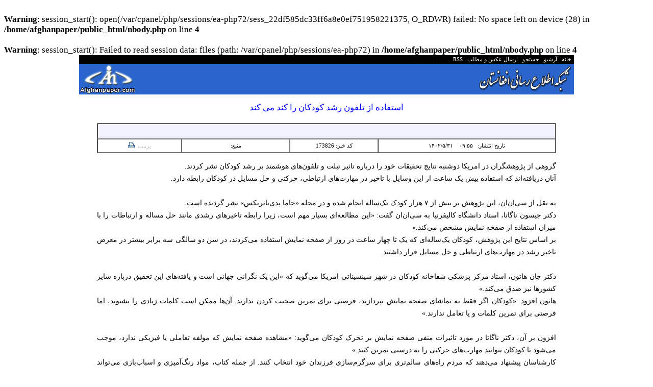

--- FILE ---
content_type: text/html; charset=UTF-8
request_url: https://afghanpaper.com/nbody.php?id=173826
body_size: 12606
content:
<br />
<b>Warning</b>:  session_start(): open(/var/cpanel/php/sessions/ea-php72/sess_22df585dc33ff6a8e0ef751958221375, O_RDWR) failed: No space left on device (28) in <b>/home/afghanpaper/public_html/nbody.php</b> on line <b>4</b><br />
<br />
<b>Warning</b>:  session_start(): Failed to read session data: files (path: /var/cpanel/php/sessions/ea-php72) in <b>/home/afghanpaper/public_html/nbody.php</b> on line <b>4</b><br />

<!DOCTYPE html>
<html>
<head>
<meta name="viewport" content="width=device-width, initial-scale=1.0">
<meta http-equiv="Content-Language" content="fa">
<meta http-equiv="Content-Type" content="text/html; charset=utf-8">

<style>

	body {  
		font-family:Tahoma;
		font-size:13pt;  
	} 
	
	img {
		max-width: 100%;
		height: auto;
	}

	A{text-decoration:none}

	ul 
	{
		border: 0px; 
		padding: 0px 10px 0px 0px;
		margin:0px;
		direction:rtl;
		line-height:250%;
		list-style-image:url('http://files.afghanpaper.com/dot.jpg');
	}
	

	.li-red a:link{
		color:red;
	}
	.li-red a:visited{
		color:red;
	}

	.box-abar {
		padding: 2px;
		border: 0px;
		margin: 0px;
		background-color:black;  
		font-size:65%; 
		direction:rtl;
		text-align:right;
	} 
	.box-abar a:link{
		color:white;
	}
	.box-abar a:visited{
		color:white;
	}
	.box-abar a:hover{
		color:yellow;
	}

	
	.box-alogo {
		padding: 0px;
		border: 0px;
		margin: 0px;
		background-color:#2A65CB;  
		height: 60px;
		background-image: url(http://files.afghanpaper.com/logo.jpg);
		background-position:right; 
	    background-repeat:no-repeat;
		text-align:left;
	} 	
	
	.tab {
		padding: 0px;
		border: 0px;
		margin: 0px;
	    margin-left:3px;   
		direction:rtl;
	    cursor: pointer;  
	    display:inline-block;
		font-size: 70%; 
	    font-weight:bold;
	    background: #D8D8D8;
	    border: 1px solid #B7B7B7;
	    border-bottom-color: white;
	    padding: 7px 10px 7px 10px;
	    border-radius: 10px 10px 0 0;  
	} 
	
</style>
	

<title>استفاده از تلفون‌ رشد کودکان را کند می کند
</title>


<script type="text/javascript">

  var _gaq = _gaq || [];
  _gaq.push(['_setAccount', 'UA-21367974-1']);
  _gaq.push(['_trackPageview']);

  (function() {
    var ga = document.createElement('script'); ga.type = 'text/javascript'; ga.async = true;
    ga.src = ('https:' == document.location.protocol ? 'https://ssl' : 'http://www') + '.google-analytics.com/ga.js';
    var s = document.getElementsByTagName('script')[0]; s.parentNode.insertBefore(ga, s);
  })();

</script>

</head>

<body>

	<div align="center">
	<div style="max-width:970px;">

		<div class="box-abar">
			<a href="http://www.afghanpaper.com/" target="_blank">&nbsp;خانه&nbsp;&nbsp;</a>
			<a href="http://www.afghanpaper.com/archive.htm" target="_blank">آرشیو&nbsp;&nbsp;</a>
			<a href="http://www.afghanpaper.com/search.htm" target="_blank">جستجو&nbsp;&nbsp;</a>
			<a href="http://www.afghanpaper.com/contactus2.htm" target="_blank">ارسال عکس و مطلب&nbsp;&nbsp;</a>
			<a href="http://www.afghanpaper.com/rss.htm" target="_blank">RSS</a>
		</div>

		<div class="box-alogo">
			<img border="0" hspace="0" vspace="0" height="60" src="http://files.afghanpaper.com/logo-left.jpg" width="113">
		</div>
	</div>	
	</div>		

<div align="center" style="direction:rtl; font-size:70%; padding:10px 10px 5px 10px;"></div><div align="center" style="direction:rtl; color:blue; padding:0 5px 20px 5px;">استفاده از تلفون‌ رشد کودکان را کند می کند</div>
	<div align="center">
	<div style="max-width:900px;direction:rtl;text-align:justify;font-size:80%;line-height:180%;">
	<table border="1" width="100%" dir="rtl"  bordercolordark="#F2F2FF" cellspacing="0" cellpadding="5">

		<tr>
			<td width="95%" colspan="5" bgcolor="#F2F2FF">
				&nbsp;
			</td>
		</tr>

		<tr>
			<td width="36%" align="center"><span lang="en-us" style="font-size:70%;">
			تاریخ انتشار:&nbsp;&nbsp;
			<span lang='fa' dir='rtl'>۰۹:۵۵&nbsp;&nbsp;&nbsp;&nbsp;۱۴۰۲/۵/۳۱</span></span></td>
			<td width="18%" align="center"><span lang="en-us" style="font-size:70%;">
			کد خبر:
			173826</span></td>
			<td width="22%" align="center"><span lang="en-us" style="font-size:70%;">
			منبع: </span></td>
			<td width="17%" align="center"><span lang="en-us" style="font-size:70%;">
			<font color="#C0C0C0">پرینت
			<img border="0" src="http://files.afghanpaper.com/print.gif" width="16" height="12"></font></span></td>
		</tr>
	</table>
	</div>
	</div>
<div align="center">
	<div style="max-width:900px;font-size:80%;line-height:180%;"><p dir="rtl" align="justify">گروهی از پژوهشگران در امریکا دوشنبه نتایج تحقیقات خود را درباره تاثیر تبلت و تلفون‌های هوشمند بر رشد کودکان نشر کردند.<br>
آنان دریافته‌اند که استفاده بیش یک ساعت از این وسایل با تاخیر در مهارت‌های ارتباطی، حرکتی و حل مسایل در کودکان رابطه دارد.<br>
<br>
به نقل از سی‌ان‌ان، این پژوهش بر بیش از ۷ هزار کودک یک‌ساله انجام شده و در مجله «جاما پدی‌یاتریکس» نشر گردیده است.<br>
دکتر جیسون ناگاتا، استاد دانشگاه کالیفرنیا به سی‌ان‌ان گفت: «این مطالعه‌ای بسیار مهم است، زیرا رابطه تاخیرهای رشدی مانند حل مساله و ارتباطات را با میزان استفاده از صفحه نمایش مشخص می‌کند.»<br>
بر اساس نتایج این پژوهش، کودکان یک‌ساله‌ای که یک تا چهار ساعت در روز از صفحه نمایش استفاده می‌کردند، در سن دو سالگی سه برابر بیشتر در معرض تاخیر رشد در مهارت‌های ارتباطی و حل مسایل قرار داشتند.<br>
<br>
دکتر جان هاتون، استاد مرکز پزشکی شفاخانه کودکان در شهر سینسیناتی امریکا می‌گوید که «این یک نگرانی جهانی است و یافته‌های این تحقیق درباره سایر کشورها نیز صدق می‌کند.»<br>
هاتون افزود: «کودکان اگر فقط به تماشای صفحه نمایش بپردازند، فرصتی برای تمرین صحبت کردن ندارند. آن‌ها ممکن است کلمات زیادی را بشنوند، اما فرصتی برای تمرین کلمات و یا تعامل ندارند.»<br>
<br>
افزون بر آن، دکتر ناگاتا در مورد تاثیرات منفی صفحه نمایش بر تحرک کودکان می‌گوید: «مشاهده صفحه نمایش که مولفه تعاملی یا فیزیکی ندارد، موجب می‌شود تا کودکان نتوانند مهارت‌های حرکتی را به درستی تمرین کنند.»<br>
کارشناسان پیشنهاد می‌دهند که مردم راه‌های سالم‌تری برای سرگرم‌سازی فرزندان خود انتخاب کنند. از جمله کتاب، مواد رنگ‌آمیزی و اسباب‌بازی می‌تواند جایگزین خوب برای وسائل هوشمند به کودکان باشد.<br>
<br>
افزون بر آن، کارشناسان خطاب به والدین می‌گویند: «در صورت نیاز به تماشای صفحه نمایش برای کودکان، ترجیحاً محتوای آموزشی و یا چت ویدیویی یا یکی از نزدیکان را انتخاب کنید تا کودکان همچنین تعامل اجتماعی داشته باشند.»<br>
هاتون و ناگاتا توصیه کرده‌اند که در صورت استفاده از وسایل هوشمند برای یادگیری کودکان، از ویدیوهای طولانی‌تری استفاده شود تا دامنه توجه و توانایی کودکان در درک آنچه تماشا می‌کنند، تاثیر بگذارد.<br>
آکادمی اطفال امریکا نیز توصیه کرده که به جای کمیت، کیفیت استفاده از وسایل الکترونیک هوشمند درنظر گرفته شود.<br>
<br>
کد (5)</p></div></div><div align="center" style="padding:10px;"><a href="https://plusone.google.com/_/+1/confirm?hl=en&url=http://www.afghanpaper.com/nbody.php?id=173826"><img height="64" src="http://files.afghanpaper.com/google-plus128.png" width="64"></a><a href="https://www.facebook.com/share.php?v=4&src=bm&u=http://www.afghanpaper.com/nbody.php?id=173826"><img hspace="5px" height="64" src="http://files.afghanpaper.com/facebook128.png" width="64"></a><a href="tg://msg_url?url=http://www.afghanpaper.com/nbody.php?id=173826"><img height="64" src="http://files.afghanpaper.com/telegram128.png" width="64"></a><a href="https://www.twitter.com/home?status=استفاده از تلفون‌ رشد کودکان را کند می کند http://www.afghanpaper.com/nbody.php?id=173826"><img hspace="5px" height="64" src="http://files.afghanpaper.com/twitter128.png" width="64"></a>
<br>
<span style="font-size:80%; font-weight:bold; color:blue; direction:rtl;">این خبر را به اشتراک بگذارید</span>
</div><div align="center"><div align="right" style="direction:rtl; max-width:900px;"><div align="right" style="display:inline-block;direction:rtl; padding:2px; margin:2px;background-color:#F2F2F2;font-size:80%">تگ ها:</div><div align="right" style="display:inline-block;direction:rtl; padding:2px; margin:2px;background-color:#F2F2F2;font-size:80%"><a target="_blank" href="tag/وسایل الکترونیکی/">وسایل الکترونیکی</a></div><div align="right" style="display:inline-block;direction:rtl; padding:2px; margin:2px;background-color:#F2F2F2;font-size:80%"><a target="_blank" href="tag/کودکان/">کودکان</a></div></div></div>
	<div align="center">
	<div style="max-width:900px;font-size:75%;color:#585858;line-height:180%;">
<div align="right" style="font-size:150%;direction:rtl; padding:25px 0 25px 0;"><font face="Times New Roman"><b>نظرات بینندگان:</b></font></div>
<p dir="rtl" align="justify"><b><font color="#0000FF">&gt;&gt;&gt;&nbsp;&nbsp; </font></b>امکانات این وجود دارد توسط هوش مصنوعی،ویدیو های آموزشی زبان و حرکات را به شکل بازی به کودکان که خود شان تیز در آن سهم بگیرند و حتی با جایگزینی تصاویر و صدا های پدر ها و مادران اطفال در ویدیو ها در عوض کرکتر های اصلی بازی ها،زمینه آموزش زبان و حرکان را به آنها یاد داد.<br>
 در قرن بیست و یکم با پیشرفت تخنیک و تکنالوژی کمپیوتر و روبات ها و هوش مصنوعی،امکانات این وجود دارد تا در تمام بخش های زندگی بشری،منجمله تربیه و آموزش اطفال ،ازین سیستم ها استفاده کرد.<br><br></p></div></div><div align="center" style="direction:rtl;">	<div align="center" style="display:inline-block; width:300px; padding:50px 0 0 0;"><p dir="rtl"><br><font face="Times New Roman"><b>مهلت ارسال نظر برای این مطلب تمام شده است</b></font></p><br><br></div>
<div style="display:inline-block; width:300px;  padding:50px 0 0 0;">
<div class="tab" style="width:282px;"><span dir=rtl>پربیننده ترین اخبار 48 ساعت گذشته</span></div>
<iframe name="I1" src="http://www.afghanpaper.com/tporbazdidframe.php" marginwidth="1" marginheight="0" width="100%" height="300">
			Your browser does not support inline frames or is currently configured not to display inline frames.
</iframe>		
</div>
</div>


<div align="center" style="direction:rtl;">
<div style="max-width: 970px; text-align:center; background-color:black; color:white; font-size:70%; margin-top:50px; padding:10px;">
کليه حقوق محفوظ ميباشد.
<br>
نقل مطالب با ذکر منبع (<a href="http://www.afghanpaper.com/"><span style="color: yellow;">شبکه اطلاع رسانی افغانستان</span></a>) بلامانع است
</div>
</div>	

</body>
</html>








